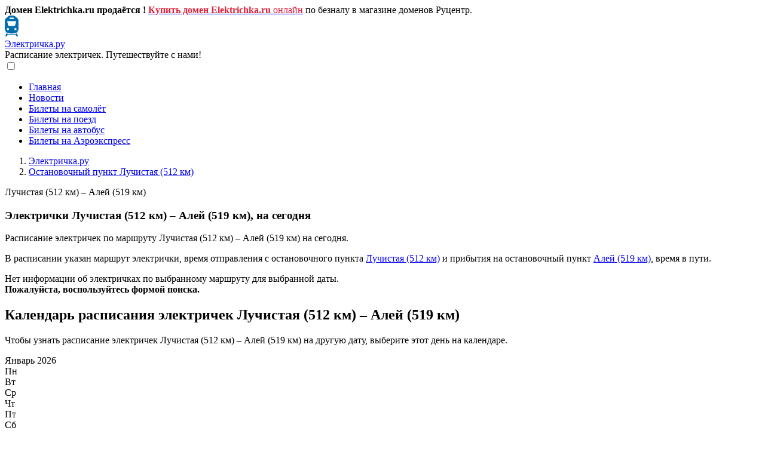

--- FILE ---
content_type: text/html; charset=UTF-8
request_url: https://elektrichka.ru/s9610319/s9610321/
body_size: 7819
content:
<!DOCTYPE html>
<html lang="ru-RU">
 	  
 <head>
   <meta charset="UTF-8">
   <meta name="viewport" content="width=device-width, initial-scale=1.0">
   <meta name="yandex-verification" content="d61d7088a8047939" />
   <meta name="google-site-verification" content="naFERl65ykcjnuDNMyVtL9QJfPJyPIJSaLYaxhPfoIQ" /> 
	 
   <title>Электрички Лучистая (512 км) – Алей (519 км), расписание на сегодня - Электричка.ру</title>
   <meta name="description" content="Расписание электричек Лучистая (512 км) – Алей (519 км) на сегодня, время прибытия, продолжительность стоянки, время отправления, платформа и путь – Электричка.ру"/>	 
   <meta name="keywords" content="электричка расписание лучистая 512 км алей 519 км пригородный поезд жд железнодорожный онлайн elektrichka.ru" />
<meta name="author" content="ООО «Электричка.ру»">
<meta name="copyright" content="ООО «Электричка.ру»">
<meta name="telegram:channel" content="@elektrichkaru">	 
	
<link rel="canonical" href="https://elektrichka.ru/s9610319/s9610321/">
<meta property="og:url" content="https://elektrichka.ru/s9610319/s9610321/"/>
<meta property="og:type" content="website"/>
<meta property="og:locale" content="ru_RU"/>
<meta property="og:title" content="Электрички Лучистая (512 км) – Алей (519 км), расписание на сегодня – Электричка.ру"/>
<meta property="og:description" content="Расписание электричек Лучистая (512 км) – Алей (519 км) на сегодня, время прибытия, продолжительность стоянки, время отправления – Электричка.ру"/>
<meta property="og:image" content="https://elektrichka.ru/images/elektrichka.jpg"/>
<meta property="og:site_name" content="elektrichka.ru"/>
<meta name="twitter:card" content="summary_large_image"/>
<meta name="twitter:site" content="@elektrichkaru"/>
<meta name="twitter:title" content="Электрички Лучистая (512 км) – Алей (519 км), расписание на сегодня – Электричка.ру"/>
<meta name="twitter:description" content="Расписание электричек Лучистая (512 км) – Алей (519 км) на сегодня, время прибытия, продолжительность стоянки, время отправления – Электричка.ру"/>
<meta name="twitter:image:src" content="https://elektrichka.ru/images/elektrichka-tw.jpg"/>
	
<link rel="image_src" href="https://elektrichka.ru/images/elektrichka.jpg" />
	 
	 
<link rel="shortcut icon" href="/favicon.ico" type="image/x-icon" />
<link rel="apple-touch-icon" sizes="57x57" href="/images/favicon/apple-touch-icon-57x57.png">
<link rel="apple-touch-icon" sizes="60x60" href="/images/favicon/apple-touch-icon-60x60.png">
<link rel="apple-touch-icon" sizes="72x72" href="/images/favicon/apple-touch-icon-72x72.png">
<link rel="apple-touch-icon" sizes="76x76" href="/images/favicon/apple-touch-icon-76x76.png">
<link rel="apple-touch-icon" sizes="114x114" href="/images/favicon/apple-touch-icon-114x114.png">
<link rel="apple-touch-icon" sizes="120x120" href="/images/favicon/apple-touch-icon-120x120.png">
<link rel="apple-touch-icon" sizes="144x144" href="/images/favicon/apple-touch-icon-144x144.png">
<link rel="apple-touch-icon" sizes="152x152" href="/images/favicon/apple-touch-icon-152x152.png">
<link rel="apple-touch-icon" sizes="180x180" href="/images/favicon/apple-touch-icon.png">
<link rel="icon" type="image/png" sizes="16x16" href="/images/favicon/favicon-16x16.png">
<link rel="icon" type="image/png" sizes="32x32" href="/images/favicon/favicon-32x32.png">
<link rel="icon" type="image/png" sizes="96x96" href="/images/favicon/favicon-96x96.png">
<link rel="icon" type="image/png" sizes="120x120" href="/images/favicon/favicon-120x120.png">
<link rel="icon" type="image/svg+xml" href="/images/favicon/favicon.svg" >	 
<link rel="manifest" href="/images/favicon/site.webmanifest">
<link rel="mask-icon" href="/images/favicon/safari-pinned-tab.svg" color="#136dab">
<meta name="apple-mobile-web-app-title" content="Электричка.ру">
<meta name="application-name" content="Электричка.ру">
<meta name="msapplication-TileColor" content="#136dab">
<meta name="theme-color" content="#ffffff">
	 
   <script>
	 function linkpage() {
	 linkpage = '/s9610319/s9610321/';
	 } </script>	 
  <style type="text/css">
   .spoiler {display:none; cursor:pointer;}
  </style>
	 
   <link rel="stylesheet" href="https://elektrichka.ru/wp-content/themes/site/style.css?v=4">
   	<style>img:is([sizes="auto" i], [sizes^="auto," i]) { contain-intrinsic-size: 3000px 1500px }</style>
	<link rel='stylesheet' id='wp-pagenavi-css' href='https://elektrichka.ru/wp-content/plugins/wp-pagenavi/pagenavi-css.css?ver=2.70' type='text/css' media='all' />

	 
<script src="https://elektrichka.ru/script/jquery/3.6.0/jquery.min.js"></script>
<script src="https://api-maps.yandex.ru/2.1/?lang=ru_RU" type="text/javascript"></script>	 
	 
<script type="text/javascript" src="/script/calendar.js"></script>	 
   <script src="/script/s.js"></script>
   <script src="/script/spoiler.js"></script>
   <script src="/script/script.js"></script>
   <script src="/script/showhide.js"></script>
   <script src="/script/calendar.js"></script>	 
<script src="/script/searcht.js"></script>	 
	 
   <script src="/script/route.js"></script>	 
   <script src="/script/upravlenie.js"></script>
   <script src="/script/menu.js"></script>
 
	 
<script type="text/javascript" src="/script/likely/likely.js"></script><link rel="stylesheet" type="text/css" media="all" href="/script/likely/likely.css"> 
	 
<!-- Yandex.RTB -->
<script>window.yaContextCb=window.yaContextCb||[]</script>
<script src="https://yandex.ru/ads/system/context.js" async></script>	 
	 
 </head>
	
 <body id="body">
	 
	 
 <div class="container">
		<div class="wrap-footer">
			<div class="text"><!--noindex--><strong>Домен Elektrichka.ru продаётся !</strong> <a title="Купить домен Elektrichka.ru онлайн" rel="nofollow" target="_blank" href="https://www.nic.ru/shop/lot/elektrichka.ru/"><span style="color: #e12039;"><strong>Купить домен Elektrichka.ru</strong> онлайн</span></a> по безналу в магазине доменов Руцентр.<!--/noindex--></div>
		</div>
	</div>	 
	 
	 
<div class="container-head">
	
	<div class="reklama-top">
	<!-- Yandex.RTB R-A-606623-20 -->
	<div id="yandex_rtb_R-A-606623-20"></div>
	<script>
	window.yaContextCb.push(()=>{
		Ya.Context.AdvManager.render({
			"blockId": "R-A-606623-20",
			"renderTo": "yandex_rtb_R-A-606623-20"
		})
	})
	</script>
	
	</div>
	
	
<div class="head">
  <div class="tophead">
	<div class="logo"><a href="https://elektrichka.ru/" title="Электричка.ру - расписание электричек онлайн"><img alt="Электричка.ру" src="/images/logo.png" width="23" height="35" ></a></div>
    <div class="sitename"><a href="https://elektrichka.ru/" title="Электричка.ру">Электричка.ру</a></div>
  </div>
  <div class="sitedesc">Расписание электричек. Путешествуйте с нами!</div>
	
	
	
	
		<div id="idmenu" class="menu"> <input id="menu-toggle" type="checkbox" />
										    <label class="menu-button" for="menu-toggle">
										      <span></span>
										    </label>											
										    <ul id="idnav" class="nav"><li><a href="https://elektrichka.ru" title="Электричка.ру" class="menu-item link-active">Главная</a></li>
<li><a href="/novosti/" class="menu-item">Новости</a></li>
<li><a target="_blank" href="https://bileti.ru/samolet/kassa/" class="menu-item">Билеты на самолёт</a></li>
<li><a target="_blank" href="https://bileti.ru/poezd/kassa/" class="menu-item">Билеты на поезд</a></li>
<li><a target="_blank" href="https://bileti.ru/avtobus/kassa/" class="menu-item">Билеты на автобус</a></li>
<li><a target="_blank" href="https://bileti.ru/aeroexpress/" class="menu-item">Билеты на Аэроэкспресс</a></li>
</ul></div>
	
	
 </div>
	
	
		
	
</div>

 	

	 
	 
	 
	 
	 
 <div class="container-top">
				  <div class="wraps">
					<div class="top"><div id="ufs-railway-app"></div>
<script>
var UfsRailwayAppConfig = {
"isHashUrl": true,
"appDomain": "bileti.ru",
"apiEndpoint": "https://api.ufs-online.ru/api/v1",
"lang": "ru",
"basename":"/",
"color": "red",
"helpUrls": {
"ru": "https://bileti.ru"
},
"offer": {
"publicOfferType": "partner"
},
"preloaderImage": {
url: "https://bileti.ru/images/biletiru-mini.jpg"
}
};
</script>
<script src="https://spa.ufs-online.ru/kupit-zhd-bilety/widget.js"></script>
  </div>
				   </div>
				 </div>		 
  <div class="container">
  <div class="breadcrumbs">
		         <ol itemscope itemtype="http://schema.org/BreadcrumbList">
				   <li itemprop="itemListElement" itemscope
				       itemtype="http://schema.org/ListItem">
				     <a itemprop="item" href="/">
				     <span itemprop="name">Электричка.ру</span></a>
				     <meta itemprop="position" content="1" />
				   </li>
				   <li itemprop="itemListElement" itemscope
				       itemtype="http://schema.org/ListItem">
				     <a itemprop="item" href="/s9610319/">
				     <span itemprop="name">Остановочный пункт Лучистая (512 км)</span></a>
				     <meta itemprop="position" content="2" />
				   </li>
				 </ol>
				 <span class="this">Лучистая (512 км) – Алей (519 км)</span>
				 </div>		<main class="wrap">
		  <section class="content-area content-full-width">
				      <article class="article-full">
		         <header>
		          <h1>Электрички Лучистая (512 км) – Алей (519 км), на сегодня</h1>		        </header>
		        <div class="text"><p>Расписание электричек по маршруту Лучистая (512 км) – Алей (519 км) на сегодня.</p><p>В расписании указан маршрут электрички, время отправления с остановочного пункта <a title="Остановочный пункт Лучистая (512 км)" href="/s9610319/">Лучистая (512 км)</a> и прибытия на остановочный пункт <a title="Остановочный пункт Алей (519 км)" href="/s9610321/">Алей (519 км)</a>, время в пути.</p></div><!--noindex--><div class="reklama"><!-- Yandex.RTB R-A-606623-21 -->
								<div id="yandex_rtb_R-A-606623-21"></div>
								<script>
								window.yaContextCb.push(()=>{
									Ya.Context.AdvManager.render({
										"blockId": "R-A-606623-21",
										"renderTo": "yandex_rtb_R-A-606623-21"
									})
								})
								</script></div><!--/noindex--><div class="text"><p class="no">Нет информации об электричках по выбранному маршруту для выбранной даты.<br><strong>Пожалуйста, воспользуйтесь формой поиска.</strong></p></div><div class="text"><h2>Календарь расписания электричек Лучистая (512 км) – Алей (519 км)</h2><p>Чтобы узнать расписание электричек Лучистая (512 км) – Алей (519 км) на другую дату, выберите этот день на календаре.</p><div id="calendar" class="calendar">
	                              <img decoding="async"  onload="calendar()" src="/images/calendar.gif">
	                              </div></div><!--noindex--><div class="reklama"><!-- Yandex.RTB R-A-606623-23 -->
						<div id="yandex_rtb_R-A-606623-23"></div>
						<script>
						window.yaContextCb.push(()=>{
							Ya.Context.AdvManager.render({
								"blockId": "R-A-606623-23",
								"renderTo": "yandex_rtb_R-A-606623-23"
							})
						})
						</script></div><!--/noindex--><div class="text"><h2>Маршрут электрички Лучистая (512 км) – Алей (519 км) на карте:</h2><p>Нажмите «Загрузить карту», чтобы увидеть маршрут электрички Лучистая (512 км) – Алей (519 км) и активировать управление картой.</p><script>
						var ftitle = 'Лучистая (512 км)';
						var ttitle = 'Алей (519 км)';
						var tlat = 51.4238434878;
						var tlon = 81.1501191852;
						var flat = 51.4784497601;
						var flon = 81.1781454074;
						var mapcenterlat = 51.45114662395;
						var mapcenterlon = 81.1641322963;

                        var flag = '/images/vokzal.png';
                        var color = '#1e98ff';
                        var mshrt = "Маршрут электрички Лучистая (512 км) – Алей (519 км)";
                        var ply = [[51.4784497601,81.1781454074],[51.4238434878,81.1501191852]];
						</script><script type="text/javascript" src="/script/maps.js"></script><div class="map-container"><div id="loadmap" class="loadmap"><div id="bm" class="bm">Загрузить карту</div><div id="lm" class="no-display"><img decoding="async" src="/images/loadmap.svg"></div></div><div class="karta" id="map"></div></div></div><iframe frameborder="0"
		                 style="overflow: hidden; border: 0; width: 240px; height: 130px;"
		                 src="https://yandex.st/rasp/media/apicc/copyright_vert_mono.html">
		               </iframe>
  
		  

		      </article>
				  </section>
		</main>
</div>
<div class="container">
 <div class="wrap-footer">
  <footer>
   <div class="fleft">  
<div class="fcont">
         <div class="ftitle">Вокзалы Москвы</div>
           <div class="links">
              <a class="link" href="/s2000006/" title="Белорусский вокзал, Москва">Белорусский вокзал</a>
			  <a class="link" href="/s9879173/" title="Восточный вокзал, Москва">Восточный вокзал</a>
			  <a class="link" href="/s2000003/" title="Казанский вокзал, Москва">Казанский вокзал</a>
			  <a class="link" href="/s2000007/" title="Киевский вокзал, Москва">Киевский вокзал</a>
			  <a class="link" href="/s2000001/" title="Курский вокзал, Москва">Курский вокзал</a>
			  <a class="link" href="/s2006004/" title="Ленинградский вокзал, Москва">Ленинградский вокзал</a>
			  <a class="link" href="/s2000005/" title="Павелецкий вокзал, Москва">Павелецкий вокзал</a>
			  <a class="link" href="/s2000009/" title="Савёловский вокзал, Москва">Савёловский вокзал</a>
			  <a class="link" href="/s2000002/" title="Ярославский вокзал, Москва">Ярославский вокзал</a>
	   </div>
   </div>

   <div class="fcontzd">
        <div class="ftitle">Вокзалы</div>
           <div class="linkszd">
              <a class="link" href="/s2020500/" title="Вокзал Волгоград-1">Волгоград</a>
              <a class="link" href="/s2014001/" title="Вокзал Воронеж">Воронеж</a>
              <a class="link" href="/s9607404/" title="Вокзал Екатеринбург">Екатеринбург</a>
              <a class="link" href="/s9610189/" title="Вокзал Новосибирск">Новосибирск</a>
			  <a class="link" href="/s9612913/" title="Вокзал Ростов-на-Дону">Ростов-на-Дону</a>
			  <a class="link" href="/s9602494/" title="Санкт-Петербург, Московский вокзал">С.-Петербург</a>
			  <a class="link" href="/s9616627/" title="Вокзал Симферополь">Симферополь</a>
			  <a class="link" href="/s9613034/" title="Вокзал Сочи">Сочи</a>
			  <a class="link" href="/s9603093/" title="Вокзал Тверь">Тверь</a>
			  <a class="link" href="/s9609235/" title="Вокзал Челябинск-Главный">Челябинск</a>
			  <a class="link" href="/s9623138/" title="Вокзал Калининград-Северный">Калининград</a>
			  <a class="link" href="/s9612089/" title="Вокзал Нижний Новгород (Московский вокзал)">Нижний Новгород</a>
			  <a class="link" href="/s9613602/" title="Вокзал Краснодар">Краснодар</a>
			  <a class="link" href="/s9608687/" title="Вокзал Красноярск">Красноярск</a>
			  <a class="link" href="/s9613073/" title="Вокзал Минеральные Воды">Мин. Воды</a>
			  <a class="link" href="/s9610384/" title="Вокзал Омск">Омск</a>
			  <a class="link" href="/s9607774/" title="Вокзал Пермь-2">Пермь</a>
			  <a class="link" href="/s9606096/" title="Вокзал Самара">Самара</a>
			  <a class="link" href="/s9623141/" title="Вокзал Казань-Пасс.">Казань</a>
			  <a class="link" href="/s9606364/" title="Вокзал Уфа">Уфа</a>
	   </div>
   </div>
   <div class="fcontn">
        <div class="ftitle">Направления</div>
           <div class="links">
              <a class="link" href="/s9610483/s9610414/" title="Электричка Барнаул – Заринская">Барнаул – Заринская</a>
			  <a class="link" href="/s9600826/s9601083/" title="Электричка Брянск-1-Орловский – Жуковка">Брянск – Жуковка</a>
              <a class="link" href="/s2060340/s9612156/" title="Электричка Владимир – Ковров-1">Владимир – Ковров</a>
              <a class="link" href="/s9603175/s9602497/" title="Электричка Выборг – Санкт-Петербург (Финляндский вокзал)">Выборг – Санкт-Петербург</a>
              <a class="link" href="/s9607404/s9607483/" title="Электричка Екатеринбург-Пасс. – Нижний Тагил">Екатеринбург – Нижний Тагил</a>
              <a class="link" href="/s2000345/s2000007/" title="Электричка Калуга-1 – Москва (Киевский вокзал)">Калуга – Москва</a>
              <a class="link" href="/s9612089/s9612811/" title="Электричка Нижний Новгород (Московский вокзал) – Заволжье-Пасс.">Нижний Новгород – Заволжье</a>
              <a class="link" href="/s9610189/s9610469/" title="Электричка Новосибирск-главный – Тогучин">Новосибирск – Тогучин</a>
              <a class="link" href="/s9612913/s9613483/" title="Электричка Ростов-Главный – Таганрог (старый вокзал)">Ростов-на-Дону – Таганрог</a>
			  <a class="link" href="/s9606096/s9606374/" title="Электричка Самара – Сызрань-1">Самара – Сызрань</a>
	   </div>
   </div>   
   <div class="fconts">
	        <div class="ftitle">Подписывайтесь:</div>   
        <div class="soc">
           <div class="socone">
              <a class="link" rel="nofollow" target="_blank" href="https://vk.com/elektrichkaru" title="Электричка.ру во ВКонтакте"><img decoding="async" src="/images/soc/vkontakte.svg" width="24" height="24" alt="Электричка.ру во ВКонтакте"><span>ВКонтакте</span></a>
           </div>
           <div class="socone">
              <a class="link" rel="nofollow" target="_blank" href="https://ok.ru/elektrichkaru" title="Электричка.ру в Одноклассники"><img decoding="async" src="/images/soc/ok.svg" width="24" height="24" alt="Электричка.ру в Одноклассники"><span>Одноклассники</span></a>
           </div>
           <div class="socone">
              <a class="link" rel="nofollow" target="_blank" href="https://twitter.com/elektrichkaru/" title="Электричка.ру в Twitter"><img decoding="async" src="/images/soc/x.svg" width="24" height="24" alt="Электричка.ру в Twitter"><span>Twitter</span></a>
           </div>
           <div class="socone">
              <a class="link" rel="nofollow" target="_blank" href="https://t.me/elektrichkaru" title="Электричка.ру в Telegram"><img decoding="async" src="/images/soc/telegram.svg" width="24" height="24" alt="Электричка.ру в Telegram"><span>Telegram</span></a>
           </div>
       </div>
	   
	   

	        <div class="ftitle">Поделитесь:</div>   
         <div class="soc">
           <div class="socone">
             <img decoding="async" src="/images/qr-code-elektrichka-ru.png" width="100" height="100" alt="QR-code ссылки на сайт Электричка.ру">
           </div>
          
         </div>	   
	   
       <div class="counters">		   
<!-- Yandex.Metrika counter -->
<script type="text/javascript" >
   (function(m,e,t,r,i,k,a){m[i]=m[i]||function(){(m[i].a=m[i].a||[]).push(arguments)};
   m[i].l=1*new Date();
   for (var j = 0; j < document.scripts.length; j++) {if (document.scripts[j].src === r) { return; }}
   k=e.createElement(t),a=e.getElementsByTagName(t)[0],k.async=1,k.src=r,a.parentNode.insertBefore(k,a)})
   (window, document, "script", "https://mc.yandex.ru/metrika/tag.js", "ym");

   ym(62920900, "init", {
        clickmap:true,
        trackLinks:true,
        accurateTrackBounce:true
   });
</script>
<noscript><div><img src="https://mc.yandex.ru/watch/62920900" style="position:absolute; left:-9999px;" alt="" /></div></noscript>
<!-- /Yandex.Metrika counter -->
		   
	
<!--LiveInternet counter--><a href="https://www.liveinternet.ru/click"
target="_blank"><img id="licntA746" width="31" height="31" style="border:0" 
title="LiveInternet"
src="[data-uri]"
alt=""/></a><script>(function(d,s){d.getElementById("licntA746").src=
"https://counter.yadro.ru/hit?t44.2;r"+escape(d.referrer)+
((typeof(s)=="undefined")?"":";s"+s.width+"*"+s.height+"*"+
(s.colorDepth?s.colorDepth:s.pixelDepth))+";u"+escape(d.URL)+
";h"+escape(d.title.substring(0,150))+";"+Math.random()})
(document,screen)</script><!--/LiveInternet-->
				   
       </div>
   </div>
   </div>  
<div class="fbottom"><div class="copyright">© 2005 - 2026 <a title="Электричка.ру" href="https://elektrichka.ru"><strong><span style="color: #1567a6">Elektrichka.ru</span></strong></a> - расписание электричек онлайн. </div></div>
  </footer>
 </div>
</div>

<!-- Yandex.RTB R-A-606623-17 -->
				<script>
				window.yaContextCb.push(()=>{
					Ya.Context.AdvManager.render({
						"blockId": "R-A-606623-17",
						"type": "floorAd",
						"platform": "touch"
					})
				})
				</script><!-- Yandex.RTB R-A-606623-18 -->
			<script>
			window.yaContextCb.push(()=>{
				Ya.Context.AdvManager.render({
					"blockId": "R-A-606623-18",
					"type": "floorAd",
					"platform": "desktop"
				})
			})
			</script>
    <script type="speculationrules">
{"prefetch":[{"source":"document","where":{"and":[{"href_matches":"\/*"},{"not":{"href_matches":["\/wp-*.php","\/wp-admin\/*","\/wp-content\/uploads\/*","\/wp-content\/*","\/wp-content\/plugins\/*","\/wp-content\/themes\/site\/*","\/*\\?(.+)"]}},{"not":{"selector_matches":"a[rel~=\"nofollow\"]"}},{"not":{"selector_matches":".no-prefetch, .no-prefetch a"}}]},"eagerness":"conservative"}]}
</script>
  </body>
</html>

--- FILE ---
content_type: text/html; charset=UTF-8
request_url: https://elektrichka.ru/script/spoiler.js
body_size: 7244
content:
<!DOCTYPE html>
<html lang="ru-RU">
 	  
 <head>
   <meta charset="UTF-8">
   <meta name="viewport" content="width=device-width, initial-scale=1.0">
   <meta name="yandex-verification" content="d61d7088a8047939" />
   <meta name="google-site-verification" content="naFERl65ykcjnuDNMyVtL9QJfPJyPIJSaLYaxhPfoIQ" /> 
	 
   <title>Электрички  – , расписание на сегодня - Электричка.ру</title>
   <meta name="description" content="Расписание электричек  –  на сегодня, время прибытия, продолжительность стоянки, время отправления, платформа и путь – Электричка.ру"/>	 
   <meta name="keywords" content="электричка расписание   пригородный поезд жд железнодорожный онлайн elektrichka.ru" />
<meta name="author" content="ООО «Электричка.ру»">
<meta name="copyright" content="ООО «Электричка.ру»">
<meta name="telegram:channel" content="@elektrichkaru">	 
	
<link rel="canonical" href="https://elektrichka.ru/script/spoiler.js/">
<meta property="og:url" content="https://elektrichka.ru/script/spoiler.js/"/>
<meta property="og:type" content="website"/>
<meta property="og:locale" content="ru_RU"/>
<meta property="og:title" content="Электрички  – , расписание на сегодня – Электричка.ру"/>
<meta property="og:description" content="Расписание электричек  –  на сегодня, время прибытия, продолжительность стоянки, время отправления – Электричка.ру"/>
<meta property="og:image" content="https://elektrichka.ru/images/elektrichka.jpg"/>
<meta property="og:site_name" content="elektrichka.ru"/>
<meta name="twitter:card" content="summary_large_image"/>
<meta name="twitter:site" content="@elektrichkaru"/>
<meta name="twitter:title" content="Электрички  – , расписание на сегодня – Электричка.ру"/>
<meta name="twitter:description" content="Расписание электричек  –  на сегодня, время прибытия, продолжительность стоянки, время отправления – Электричка.ру"/>
<meta name="twitter:image:src" content="https://elektrichka.ru/images/elektrichka-tw.jpg"/>
	
<link rel="image_src" href="https://elektrichka.ru/images/elektrichka.jpg" />
	 
	 
<link rel="shortcut icon" href="/favicon.ico" type="image/x-icon" />
<link rel="apple-touch-icon" sizes="57x57" href="/images/favicon/apple-touch-icon-57x57.png">
<link rel="apple-touch-icon" sizes="60x60" href="/images/favicon/apple-touch-icon-60x60.png">
<link rel="apple-touch-icon" sizes="72x72" href="/images/favicon/apple-touch-icon-72x72.png">
<link rel="apple-touch-icon" sizes="76x76" href="/images/favicon/apple-touch-icon-76x76.png">
<link rel="apple-touch-icon" sizes="114x114" href="/images/favicon/apple-touch-icon-114x114.png">
<link rel="apple-touch-icon" sizes="120x120" href="/images/favicon/apple-touch-icon-120x120.png">
<link rel="apple-touch-icon" sizes="144x144" href="/images/favicon/apple-touch-icon-144x144.png">
<link rel="apple-touch-icon" sizes="152x152" href="/images/favicon/apple-touch-icon-152x152.png">
<link rel="apple-touch-icon" sizes="180x180" href="/images/favicon/apple-touch-icon.png">
<link rel="icon" type="image/png" sizes="16x16" href="/images/favicon/favicon-16x16.png">
<link rel="icon" type="image/png" sizes="32x32" href="/images/favicon/favicon-32x32.png">
<link rel="icon" type="image/png" sizes="96x96" href="/images/favicon/favicon-96x96.png">
<link rel="icon" type="image/png" sizes="120x120" href="/images/favicon/favicon-120x120.png">
<link rel="icon" type="image/svg+xml" href="/images/favicon/favicon.svg" >	 
<link rel="manifest" href="/images/favicon/site.webmanifest">
<link rel="mask-icon" href="/images/favicon/safari-pinned-tab.svg" color="#136dab">
<meta name="apple-mobile-web-app-title" content="Электричка.ру">
<meta name="application-name" content="Электричка.ру">
<meta name="msapplication-TileColor" content="#136dab">
<meta name="theme-color" content="#ffffff">
	 
   <script>
	 function linkpage() {
	 linkpage = '/script/spoiler.js/';
	 } </script>	 
  <style type="text/css">
   .spoiler {display:none; cursor:pointer;}
  </style>
	 
   <link rel="stylesheet" href="https://elektrichka.ru/wp-content/themes/site/style.css?v=4">
   	<style>img:is([sizes="auto" i], [sizes^="auto," i]) { contain-intrinsic-size: 3000px 1500px }</style>
	<link rel='stylesheet' id='wp-pagenavi-css' href='https://elektrichka.ru/wp-content/plugins/wp-pagenavi/pagenavi-css.css?ver=2.70' type='text/css' media='all' />

	 
<script src="https://elektrichka.ru/script/jquery/3.6.0/jquery.min.js"></script>
<script src="https://api-maps.yandex.ru/2.1/?lang=ru_RU" type="text/javascript"></script>	 
	 
<script type="text/javascript" src="/script/calendar.js"></script>	 
   <script src="/script/s.js"></script>
   <script src="/script/spoiler.js"></script>
   <script src="/script/script.js"></script>
   <script src="/script/showhide.js"></script>
   <script src="/script/calendar.js"></script>	 
<script src="/script/searcht.js"></script>	 
	 
   <script src="/script/route.js"></script>	 
   <script src="/script/upravlenie.js"></script>
   <script src="/script/menu.js"></script>
 
	 
<script type="text/javascript" src="/script/likely/likely.js"></script><link rel="stylesheet" type="text/css" media="all" href="/script/likely/likely.css"> 
	 
<!-- Yandex.RTB -->
<script>window.yaContextCb=window.yaContextCb||[]</script>
<script src="https://yandex.ru/ads/system/context.js" async></script>	 
	 
 </head>
	
 <body id="body">
	 
	 
 <div class="container">
		<div class="wrap-footer">
			<div class="text"><!--noindex--><strong>Домен Elektrichka.ru продаётся !</strong> <a title="Купить домен Elektrichka.ru онлайн" rel="nofollow" target="_blank" href="https://www.nic.ru/shop/lot/elektrichka.ru/"><span style="color: #e12039;"><strong>Купить домен Elektrichka.ru</strong> онлайн</span></a> по безналу в магазине доменов Руцентр.<!--/noindex--></div>
		</div>
	</div>	 
	 
	 
<div class="container-head">
	
	<div class="reklama-top">
	<!-- Yandex.RTB R-A-606623-20 -->
	<div id="yandex_rtb_R-A-606623-20"></div>
	<script>
	window.yaContextCb.push(()=>{
		Ya.Context.AdvManager.render({
			"blockId": "R-A-606623-20",
			"renderTo": "yandex_rtb_R-A-606623-20"
		})
	})
	</script>
	
	</div>
	
	
<div class="head">
  <div class="tophead">
	<div class="logo"><a href="https://elektrichka.ru/" title="Электричка.ру - расписание электричек онлайн"><img alt="Электричка.ру" src="/images/logo.png" width="23" height="35" ></a></div>
    <div class="sitename"><a href="https://elektrichka.ru/" title="Электричка.ру">Электричка.ру</a></div>
  </div>
  <div class="sitedesc">Расписание электричек. Путешествуйте с нами!</div>
	
	
	
	
		<div id="idmenu" class="menu"> <input id="menu-toggle" type="checkbox" />
										    <label class="menu-button" for="menu-toggle">
										      <span></span>
										    </label>											
										    <ul id="idnav" class="nav"><li><a href="https://elektrichka.ru" title="Электричка.ру" class="menu-item link-active">Главная</a></li>
<li><a href="/novosti/" class="menu-item">Новости</a></li>
<li><a target="_blank" href="https://bileti.ru/samolet/kassa/" class="menu-item">Билеты на самолёт</a></li>
<li><a target="_blank" href="https://bileti.ru/poezd/kassa/" class="menu-item">Билеты на поезд</a></li>
<li><a target="_blank" href="https://bileti.ru/avtobus/kassa/" class="menu-item">Билеты на автобус</a></li>
<li><a target="_blank" href="https://bileti.ru/aeroexpress/" class="menu-item">Билеты на Аэроэкспресс</a></li>
</ul></div>
	
	
 </div>
	
	
		
	
</div>

 	

	 
	 
	 
	 
	 
 <div class="container-top">
				  <div class="wraps">
					<div class="top"><div id="ufs-railway-app"></div>
<script>
var UfsRailwayAppConfig = {
"isHashUrl": true,
"appDomain": "bileti.ru",
"apiEndpoint": "https://api.ufs-online.ru/api/v1",
"lang": "ru",
"basename":"/",
"color": "red",
"helpUrls": {
"ru": "https://bileti.ru"
},
"offer": {
"publicOfferType": "partner"
},
"preloaderImage": {
url: "https://bileti.ru/images/biletiru-mini.jpg"
}
};
</script>
<script src="https://spa.ufs-online.ru/kupit-zhd-bilety/widget.js"></script>
  </div>
				   </div>
				 </div>		 
  <div class="container">
  <div class="breadcrumbs">
		         <ol itemscope itemtype="http://schema.org/BreadcrumbList">
				   <li itemprop="itemListElement" itemscope
				       itemtype="http://schema.org/ListItem">
				     <a itemprop="item" href="/">
				     <span itemprop="name">Электричка.ру</span></a>
				     <meta itemprop="position" content="1" />
				   </li>
				   <li itemprop="itemListElement" itemscope
				       itemtype="http://schema.org/ListItem">
				     <a itemprop="item" href="/script/">
				     <span itemprop="name"> </span></a>
				     <meta itemprop="position" content="2" />
				   </li>
				 </ol>
				 <span class="this"> – </span>
				 </div>		<main class="wrap">
		  <section class="content-area content-full-width">
				      <article class="article-full">
		         <header>
		          <h1>Электрички  – , на сегодня</h1>		        </header>
		        <div class="text"><p>Расписание электричек по маршруту  –  на сегодня.</p><p>В расписании указан маршрут электрички, время отправления  <a title=" " href=""></a> и прибытия  <a title=" " href=""></a>, время в пути.</p></div><!--noindex--><div class="reklama"><!-- Yandex.RTB R-A-606623-21 -->
								<div id="yandex_rtb_R-A-606623-21"></div>
								<script>
								window.yaContextCb.push(()=>{
									Ya.Context.AdvManager.render({
										"blockId": "R-A-606623-21",
										"renderTo": "yandex_rtb_R-A-606623-21"
									})
								})
								</script></div><!--/noindex--><div class="text"><p class="no">Нет информации об электричках по выбранному маршруту для выбранной даты.<br><strong>Пожалуйста, воспользуйтесь формой поиска.</strong></p></div><div class="text"><h2>Календарь расписания электричек  – </h2><p>Чтобы узнать расписание электричек  –  на другую дату, выберите этот день на календаре.</p><div id="calendar" class="calendar">
	                              <img decoding="async"  onload="calendar()" src="/images/calendar.gif">
	                              </div></div><!--noindex--><div class="reklama"><!-- Yandex.RTB R-A-606623-23 -->
						<div id="yandex_rtb_R-A-606623-23"></div>
						<script>
						window.yaContextCb.push(()=>{
							Ya.Context.AdvManager.render({
								"blockId": "R-A-606623-23",
								"renderTo": "yandex_rtb_R-A-606623-23"
							})
						})
						</script></div><!--/noindex--><iframe frameborder="0"
		                 style="overflow: hidden; border: 0; width: 240px; height: 130px;"
		                 src="https://yandex.st/rasp/media/apicc/copyright_vert_mono.html">
		               </iframe>
  
		  

		      </article>
				  </section>
		</main>
</div>
<div class="container">
 <div class="wrap-footer">
  <footer>
   <div class="fleft">  
<div class="fcont">
         <div class="ftitle">Вокзалы Москвы</div>
           <div class="links">
              <a class="link" href="/s2000006/" title="Белорусский вокзал, Москва">Белорусский вокзал</a>
			  <a class="link" href="/s9879173/" title="Восточный вокзал, Москва">Восточный вокзал</a>
			  <a class="link" href="/s2000003/" title="Казанский вокзал, Москва">Казанский вокзал</a>
			  <a class="link" href="/s2000007/" title="Киевский вокзал, Москва">Киевский вокзал</a>
			  <a class="link" href="/s2000001/" title="Курский вокзал, Москва">Курский вокзал</a>
			  <a class="link" href="/s2006004/" title="Ленинградский вокзал, Москва">Ленинградский вокзал</a>
			  <a class="link" href="/s2000005/" title="Павелецкий вокзал, Москва">Павелецкий вокзал</a>
			  <a class="link" href="/s2000009/" title="Савёловский вокзал, Москва">Савёловский вокзал</a>
			  <a class="link" href="/s2000002/" title="Ярославский вокзал, Москва">Ярославский вокзал</a>
	   </div>
   </div>

   <div class="fcontzd">
        <div class="ftitle">Вокзалы</div>
           <div class="linkszd">
              <a class="link" href="/s2020500/" title="Вокзал Волгоград-1">Волгоград</a>
              <a class="link" href="/s2014001/" title="Вокзал Воронеж">Воронеж</a>
              <a class="link" href="/s9607404/" title="Вокзал Екатеринбург">Екатеринбург</a>
              <a class="link" href="/s9610189/" title="Вокзал Новосибирск">Новосибирск</a>
			  <a class="link" href="/s9612913/" title="Вокзал Ростов-на-Дону">Ростов-на-Дону</a>
			  <a class="link" href="/s9602494/" title="Санкт-Петербург, Московский вокзал">С.-Петербург</a>
			  <a class="link" href="/s9616627/" title="Вокзал Симферополь">Симферополь</a>
			  <a class="link" href="/s9613034/" title="Вокзал Сочи">Сочи</a>
			  <a class="link" href="/s9603093/" title="Вокзал Тверь">Тверь</a>
			  <a class="link" href="/s9609235/" title="Вокзал Челябинск-Главный">Челябинск</a>
			  <a class="link" href="/s9623138/" title="Вокзал Калининград-Северный">Калининград</a>
			  <a class="link" href="/s9612089/" title="Вокзал Нижний Новгород (Московский вокзал)">Нижний Новгород</a>
			  <a class="link" href="/s9613602/" title="Вокзал Краснодар">Краснодар</a>
			  <a class="link" href="/s9608687/" title="Вокзал Красноярск">Красноярск</a>
			  <a class="link" href="/s9613073/" title="Вокзал Минеральные Воды">Мин. Воды</a>
			  <a class="link" href="/s9610384/" title="Вокзал Омск">Омск</a>
			  <a class="link" href="/s9607774/" title="Вокзал Пермь-2">Пермь</a>
			  <a class="link" href="/s9606096/" title="Вокзал Самара">Самара</a>
			  <a class="link" href="/s9623141/" title="Вокзал Казань-Пасс.">Казань</a>
			  <a class="link" href="/s9606364/" title="Вокзал Уфа">Уфа</a>
	   </div>
   </div>
   <div class="fcontn">
        <div class="ftitle">Направления</div>
           <div class="links">
              <a class="link" href="/s9610483/s9610414/" title="Электричка Барнаул – Заринская">Барнаул – Заринская</a>
			  <a class="link" href="/s9600826/s9601083/" title="Электричка Брянск-1-Орловский – Жуковка">Брянск – Жуковка</a>
              <a class="link" href="/s2060340/s9612156/" title="Электричка Владимир – Ковров-1">Владимир – Ковров</a>
              <a class="link" href="/s9603175/s9602497/" title="Электричка Выборг – Санкт-Петербург (Финляндский вокзал)">Выборг – Санкт-Петербург</a>
              <a class="link" href="/s9607404/s9607483/" title="Электричка Екатеринбург-Пасс. – Нижний Тагил">Екатеринбург – Нижний Тагил</a>
              <a class="link" href="/s2000345/s2000007/" title="Электричка Калуга-1 – Москва (Киевский вокзал)">Калуга – Москва</a>
              <a class="link" href="/s9612089/s9612811/" title="Электричка Нижний Новгород (Московский вокзал) – Заволжье-Пасс.">Нижний Новгород – Заволжье</a>
              <a class="link" href="/s9610189/s9610469/" title="Электричка Новосибирск-главный – Тогучин">Новосибирск – Тогучин</a>
              <a class="link" href="/s9612913/s9613483/" title="Электричка Ростов-Главный – Таганрог (старый вокзал)">Ростов-на-Дону – Таганрог</a>
			  <a class="link" href="/s9606096/s9606374/" title="Электричка Самара – Сызрань-1">Самара – Сызрань</a>
	   </div>
   </div>   
   <div class="fconts">
	        <div class="ftitle">Подписывайтесь:</div>   
        <div class="soc">
           <div class="socone">
              <a class="link" rel="nofollow" target="_blank" href="https://vk.com/elektrichkaru" title="Электричка.ру во ВКонтакте"><img decoding="async" src="/images/soc/vkontakte.svg" width="24" height="24" alt="Электричка.ру во ВКонтакте"><span>ВКонтакте</span></a>
           </div>
           <div class="socone">
              <a class="link" rel="nofollow" target="_blank" href="https://ok.ru/elektrichkaru" title="Электричка.ру в Одноклассники"><img decoding="async" src="/images/soc/ok.svg" width="24" height="24" alt="Электричка.ру в Одноклассники"><span>Одноклассники</span></a>
           </div>
           <div class="socone">
              <a class="link" rel="nofollow" target="_blank" href="https://twitter.com/elektrichkaru/" title="Электричка.ру в Twitter"><img decoding="async" src="/images/soc/x.svg" width="24" height="24" alt="Электричка.ру в Twitter"><span>Twitter</span></a>
           </div>
           <div class="socone">
              <a class="link" rel="nofollow" target="_blank" href="https://t.me/elektrichkaru" title="Электричка.ру в Telegram"><img decoding="async" src="/images/soc/telegram.svg" width="24" height="24" alt="Электричка.ру в Telegram"><span>Telegram</span></a>
           </div>
       </div>
	   
	   

	        <div class="ftitle">Поделитесь:</div>   
         <div class="soc">
           <div class="socone">
             <img decoding="async" src="/images/qr-code-elektrichka-ru.png" width="100" height="100" alt="QR-code ссылки на сайт Электричка.ру">
           </div>
          
         </div>	   
	   
       <div class="counters">		   
<!-- Yandex.Metrika counter -->
<script type="text/javascript" >
   (function(m,e,t,r,i,k,a){m[i]=m[i]||function(){(m[i].a=m[i].a||[]).push(arguments)};
   m[i].l=1*new Date();
   for (var j = 0; j < document.scripts.length; j++) {if (document.scripts[j].src === r) { return; }}
   k=e.createElement(t),a=e.getElementsByTagName(t)[0],k.async=1,k.src=r,a.parentNode.insertBefore(k,a)})
   (window, document, "script", "https://mc.yandex.ru/metrika/tag.js", "ym");

   ym(62920900, "init", {
        clickmap:true,
        trackLinks:true,
        accurateTrackBounce:true
   });
</script>
<noscript><div><img src="https://mc.yandex.ru/watch/62920900" style="position:absolute; left:-9999px;" alt="" /></div></noscript>
<!-- /Yandex.Metrika counter -->
		   
	
<!--LiveInternet counter--><a href="https://www.liveinternet.ru/click"
target="_blank"><img id="licntA746" width="31" height="31" style="border:0" 
title="LiveInternet"
src="[data-uri]"
alt=""/></a><script>(function(d,s){d.getElementById("licntA746").src=
"https://counter.yadro.ru/hit?t44.2;r"+escape(d.referrer)+
((typeof(s)=="undefined")?"":";s"+s.width+"*"+s.height+"*"+
(s.colorDepth?s.colorDepth:s.pixelDepth))+";u"+escape(d.URL)+
";h"+escape(d.title.substring(0,150))+";"+Math.random()})
(document,screen)</script><!--/LiveInternet-->
				   
       </div>
   </div>
   </div>  
<div class="fbottom"><div class="copyright">© 2005 - 2026 <a title="Электричка.ру" href="https://elektrichka.ru"><strong><span style="color: #1567a6">Elektrichka.ru</span></strong></a> - расписание электричек онлайн. </div></div>
  </footer>
 </div>
</div>

<!-- Yandex.RTB R-A-606623-17 -->
				<script>
				window.yaContextCb.push(()=>{
					Ya.Context.AdvManager.render({
						"blockId": "R-A-606623-17",
						"type": "floorAd",
						"platform": "touch"
					})
				})
				</script><!-- Yandex.RTB R-A-606623-18 -->
			<script>
			window.yaContextCb.push(()=>{
				Ya.Context.AdvManager.render({
					"blockId": "R-A-606623-18",
					"type": "floorAd",
					"platform": "desktop"
				})
			})
			</script>
    <script type="speculationrules">
{"prefetch":[{"source":"document","where":{"and":[{"href_matches":"\/*"},{"not":{"href_matches":["\/wp-*.php","\/wp-admin\/*","\/wp-content\/uploads\/*","\/wp-content\/*","\/wp-content\/plugins\/*","\/wp-content\/themes\/site\/*","\/*\\?(.+)"]}},{"not":{"selector_matches":"a[rel~=\"nofollow\"]"}},{"not":{"selector_matches":".no-prefetch, .no-prefetch a"}}]},"eagerness":"conservative"}]}
</script>
  </body>
</html>

--- FILE ---
content_type: text/html; charset=UTF-8
request_url: https://elektrichka.ru/calendar.php
body_size: 2848
content:
<div id="month_1" class="calendarshow"><div id="monthtitle" class="monthtitle">Январь 2026</div><div id="weekdays" class="weekdays">
    <div id="weekday" class="weekday">Пн</div>
    <div id="weekday" class="weekday">Вт</div>
    <div id="weekday" class="weekday">Ср</div>
    <div id="weekday" class="weekday">Чт</div>
    <div id="weekday" class="weekday">Пт</div>
    <div id="weekdayred" class="weekdayred">Сб</div>
    <div id="weekdayred" class="weekdayred">Вс</div>
    </div><div id="week" class="week"><div class="daynot">29</div><div class="daynot">30</div><div class="daynot">31</div><div class="dayold">1</div><div class="dayold">2</div><div class="dayredold">3</div><div class="dayredold">4</div></div><div id="week" class="week"><div class="dayold">5</div><div class="dayold">6</div><div class="dayold">7</div><div class="dayold">8</div><div class="dayold">9</div><div class="dayredold">10</div><div class="dayredold">11</div></div><div id="week" class="week"><div class="dayold">12</div><div class="dayold">13</div><div class="dayold">14</div><div class="dayold">15</div><div class="dayold">16</div><div class="dayredtoday"><a href="/s9610319/s9610321/">17</a></div><div class="dayred"><a href="/s9610319/s9610321/18-01-2026/">18</a></div></div><div id="week" class="week"><div class="day"><a href="/s9610319/s9610321/19-01-2026/">19</a></div><div class="day"><a href="/s9610319/s9610321/20-01-2026/">20</a></div><div class="day"><a href="/s9610319/s9610321/21-01-2026/">21</a></div><div class="day"><a href="/s9610319/s9610321/22-01-2026/">22</a></div><div class="day"><a href="/s9610319/s9610321/23-01-2026/">23</a></div><div class="dayred"><a href="/s9610319/s9610321/24-01-2026/">24</a></div><div class="dayred"><a href="/s9610319/s9610321/25-01-2026/">25</a></div></div><div id="week" class="week"><div class="day"><a href="/s9610319/s9610321/26-01-2026/">26</a></div><div class="day"><a href="/s9610319/s9610321/27-01-2026/">27</a></div><div class="day"><a href="/s9610319/s9610321/28-01-2026/">28</a></div><div class="day"><a href="/s9610319/s9610321/29-01-2026/">29</a></div><div class="day"><a href="/s9610319/s9610321/30-01-2026/">30</a></div><div class="dayred"><a href="/s9610319/s9610321/31-01-2026/">31</a></div><div class="dayrednot">1</div></div><div id="week" class="week"><div class="daynot">2</div><div class="daynot">3</div><div class="daynot">4</div><div class="daynot">5</div><div class="daynot">6</div><div class="dayrednot">7</div><div class="dayrednot">8</div></div></div><div id="month_2" class="calendarshow"><div id="monthtitle" class="monthtitle">Февраль 2026</div><div id="weekdays" class="weekdays">
    <div id="weekday" class="weekday">Пн</div>
    <div id="weekday" class="weekday">Вт</div>
    <div id="weekday" class="weekday">Ср</div>
    <div id="weekday" class="weekday">Чт</div>
    <div id="weekday" class="weekday">Пт</div>
    <div id="weekdayred" class="weekdayred">Сб</div>
    <div id="weekdayred" class="weekdayred">Вс</div>
    </div><div id="week" class="week"><div class="daynot">26</div><div class="daynot">27</div><div class="daynot">28</div><div class="daynot">29</div><div class="daynot">30</div><div class="dayrednot">31</div><div class="dayred"><a href="/s9610319/s9610321/01-02-2026/">1</a></div></div><div id="week" class="week"><div class="day"><a href="/s9610319/s9610321/02-02-2026/">2</a></div><div class="day"><a href="/s9610319/s9610321/03-02-2026/">3</a></div><div class="day"><a href="/s9610319/s9610321/04-02-2026/">4</a></div><div class="day"><a href="/s9610319/s9610321/05-02-2026/">5</a></div><div class="day"><a href="/s9610319/s9610321/06-02-2026/">6</a></div><div class="dayred"><a href="/s9610319/s9610321/07-02-2026/">7</a></div><div class="dayred"><a href="/s9610319/s9610321/08-02-2026/">8</a></div></div><div id="week" class="week"><div class="day"><a href="/s9610319/s9610321/09-02-2026/">9</a></div><div class="day"><a href="/s9610319/s9610321/10-02-2026/">10</a></div><div class="day"><a href="/s9610319/s9610321/11-02-2026/">11</a></div><div class="day"><a href="/s9610319/s9610321/12-02-2026/">12</a></div><div class="day"><a href="/s9610319/s9610321/13-02-2026/">13</a></div><div class="dayred"><a href="/s9610319/s9610321/14-02-2026/">14</a></div><div class="dayred"><a href="/s9610319/s9610321/15-02-2026/">15</a></div></div><div id="week" class="week"><div class="day"><a href="/s9610319/s9610321/16-02-2026/">16</a></div><div class="day"><a href="/s9610319/s9610321/17-02-2026/">17</a></div><div class="day"><a href="/s9610319/s9610321/18-02-2026/">18</a></div><div class="day"><a href="/s9610319/s9610321/19-02-2026/">19</a></div><div class="day"><a href="/s9610319/s9610321/20-02-2026/">20</a></div><div class="dayred"><a href="/s9610319/s9610321/21-02-2026/">21</a></div><div class="dayred"><a href="/s9610319/s9610321/22-02-2026/">22</a></div></div><div id="week" class="week"><div class="day"><a href="/s9610319/s9610321/23-02-2026/">23</a></div><div class="day"><a href="/s9610319/s9610321/24-02-2026/">24</a></div><div class="day"><a href="/s9610319/s9610321/25-02-2026/">25</a></div><div class="day"><a href="/s9610319/s9610321/26-02-2026/">26</a></div><div class="day"><a href="/s9610319/s9610321/27-02-2026/">27</a></div><div class="dayred"><a href="/s9610319/s9610321/28-02-2026/">28</a></div><div class="dayrednot">1</div></div><div id="week" class="week"><div class="daynot">2</div><div class="daynot">3</div><div class="daynot">4</div><div class="daynot">5</div><div class="daynot">6</div><div class="dayrednot">7</div><div class="dayrednot">8</div></div></div><div id="month_3" class="calendarshow"><div id="monthtitle" class="monthtitle">Март 2026</div><div id="weekdays" class="weekdays">
    <div id="weekday" class="weekday">Пн</div>
    <div id="weekday" class="weekday">Вт</div>
    <div id="weekday" class="weekday">Ср</div>
    <div id="weekday" class="weekday">Чт</div>
    <div id="weekday" class="weekday">Пт</div>
    <div id="weekdayred" class="weekdayred">Сб</div>
    <div id="weekdayred" class="weekdayred">Вс</div>
    </div><div id="week" class="week"><div class="daynot">26</div><div class="daynot">27</div><div class="daynot">28</div><div class="daynot">29</div><div class="daynot">30</div><div class="dayrednot">31</div><div class="dayred"><a href="/s9610319/s9610321/01-03-2026/">1</a></div></div><div id="week" class="week"><div class="day"><a href="/s9610319/s9610321/02-03-2026/">2</a></div><div class="day"><a href="/s9610319/s9610321/03-03-2026/">3</a></div><div class="day"><a href="/s9610319/s9610321/04-03-2026/">4</a></div><div class="day"><a href="/s9610319/s9610321/05-03-2026/">5</a></div><div class="day"><a href="/s9610319/s9610321/06-03-2026/">6</a></div><div class="dayred"><a href="/s9610319/s9610321/07-03-2026/">7</a></div><div class="dayred"><a href="/s9610319/s9610321/08-03-2026/">8</a></div></div><div id="week" class="week"><div class="day"><a href="/s9610319/s9610321/09-03-2026/">9</a></div><div class="day"><a href="/s9610319/s9610321/10-03-2026/">10</a></div><div class="day"><a href="/s9610319/s9610321/11-03-2026/">11</a></div><div class="day"><a href="/s9610319/s9610321/12-03-2026/">12</a></div><div class="day"><a href="/s9610319/s9610321/13-03-2026/">13</a></div><div class="dayred"><a href="/s9610319/s9610321/14-03-2026/">14</a></div><div class="dayred"><a href="/s9610319/s9610321/15-03-2026/">15</a></div></div><div id="week" class="week"><div class="day"><a href="/s9610319/s9610321/16-03-2026/">16</a></div><div class="day"><a href="/s9610319/s9610321/17-03-2026/">17</a></div><div class="day"><a href="/s9610319/s9610321/18-03-2026/">18</a></div><div class="day"><a href="/s9610319/s9610321/19-03-2026/">19</a></div><div class="day"><a href="/s9610319/s9610321/20-03-2026/">20</a></div><div class="dayred"><a href="/s9610319/s9610321/21-03-2026/">21</a></div><div class="dayred"><a href="/s9610319/s9610321/22-03-2026/">22</a></div></div><div id="week" class="week"><div class="day"><a href="/s9610319/s9610321/23-03-2026/">23</a></div><div class="day"><a href="/s9610319/s9610321/24-03-2026/">24</a></div><div class="day"><a href="/s9610319/s9610321/25-03-2026/">25</a></div><div class="day"><a href="/s9610319/s9610321/26-03-2026/">26</a></div><div class="day"><a href="/s9610319/s9610321/27-03-2026/">27</a></div><div class="dayred"><a href="/s9610319/s9610321/28-03-2026/">28</a></div><div class="dayred"><a href="/s9610319/s9610321/29-03-2026/">29</a></div></div><div id="week" class="week"><div class="day"><a href="/s9610319/s9610321/30-03-2026/">30</a></div><div class="day"><a href="/s9610319/s9610321/31-03-2026/">31</a></div><div class="daynot">1</div><div class="daynot">2</div><div class="daynot">3</div><div class="dayrednot">4</div><div class="dayrednot">5</div></div></div><div id="month_4" class="calendarshow"><div id="monthtitle" class="monthtitle">Апрель 2026</div><div id="weekdays" class="weekdays">
    <div id="weekday" class="weekday">Пн</div>
    <div id="weekday" class="weekday">Вт</div>
    <div id="weekday" class="weekday">Ср</div>
    <div id="weekday" class="weekday">Чт</div>
    <div id="weekday" class="weekday">Пт</div>
    <div id="weekdayred" class="weekdayred">Сб</div>
    <div id="weekdayred" class="weekdayred">Вс</div>
    </div><div id="week" class="week"><div class="daynot">30</div><div class="daynot">31</div><div class="day"><a href="/s9610319/s9610321/01-04-2026/">1</a></div><div class="day"><a href="/s9610319/s9610321/02-04-2026/">2</a></div><div class="day"><a href="/s9610319/s9610321/03-04-2026/">3</a></div><div class="dayred"><a href="/s9610319/s9610321/04-04-2026/">4</a></div><div class="dayred"><a href="/s9610319/s9610321/05-04-2026/">5</a></div></div><div id="week" class="week"><div class="day"><a href="/s9610319/s9610321/06-04-2026/">6</a></div><div class="day"><a href="/s9610319/s9610321/07-04-2026/">7</a></div><div class="day"><a href="/s9610319/s9610321/08-04-2026/">8</a></div><div class="day"><a href="/s9610319/s9610321/09-04-2026/">9</a></div><div class="day"><a href="/s9610319/s9610321/10-04-2026/">10</a></div><div class="dayred"><a href="/s9610319/s9610321/11-04-2026/">11</a></div><div class="dayred"><a href="/s9610319/s9610321/12-04-2026/">12</a></div></div><div id="week" class="week"><div class="day"><a href="/s9610319/s9610321/13-04-2026/">13</a></div><div class="day"><a href="/s9610319/s9610321/14-04-2026/">14</a></div><div class="day"><a href="/s9610319/s9610321/15-04-2026/">15</a></div><div class="day"><a href="/s9610319/s9610321/16-04-2026/">16</a></div><div class="day"><a href="/s9610319/s9610321/17-04-2026/">17</a></div><div class="dayred"><a href="/s9610319/s9610321/18-04-2026/">18</a></div><div class="dayred"><a href="/s9610319/s9610321/19-04-2026/">19</a></div></div><div id="week" class="week"><div class="day"><a href="/s9610319/s9610321/20-04-2026/">20</a></div><div class="day"><a href="/s9610319/s9610321/21-04-2026/">21</a></div><div class="day"><a href="/s9610319/s9610321/22-04-2026/">22</a></div><div class="day"><a href="/s9610319/s9610321/23-04-2026/">23</a></div><div class="day"><a href="/s9610319/s9610321/24-04-2026/">24</a></div><div class="dayred"><a href="/s9610319/s9610321/25-04-2026/">25</a></div><div class="dayred"><a href="/s9610319/s9610321/26-04-2026/">26</a></div></div><div id="week" class="week"><div class="day"><a href="/s9610319/s9610321/27-04-2026/">27</a></div><div class="day"><a href="/s9610319/s9610321/28-04-2026/">28</a></div><div class="day"><a href="/s9610319/s9610321/29-04-2026/">29</a></div><div class="day"><a href="/s9610319/s9610321/30-04-2026/">30</a></div><div class="daynot">1</div><div class="dayrednot">2</div><div class="dayrednot">3</div></div><div id="week" class="week"><div class="daynot">4</div><div class="daynot">5</div><div class="daynot">6</div><div class="daynot">7</div><div class="daynot">8</div><div class="dayrednot">9</div><div class="dayrednot">10</div></div></div><div id="month_5" class="calendarhide"><div id="monthtitle" class="monthtitle">Май 2026</div><div id="weekdays" class="weekdays">
    <div id="weekday" class="weekday">Пн</div>
    <div id="weekday" class="weekday">Вт</div>
    <div id="weekday" class="weekday">Ср</div>
    <div id="weekday" class="weekday">Чт</div>
    <div id="weekday" class="weekday">Пт</div>
    <div id="weekdayred" class="weekdayred">Сб</div>
    <div id="weekdayred" class="weekdayred">Вс</div>
    </div><div id="week" class="week"><div class="daynot">28</div><div class="daynot">29</div><div class="daynot">30</div><div class="daynot">31</div><div class="day"><a href="/s9610319/s9610321/01-05-2026/">1</a></div><div class="dayred"><a href="/s9610319/s9610321/02-05-2026/">2</a></div><div class="dayred"><a href="/s9610319/s9610321/03-05-2026/">3</a></div></div><div id="week" class="week"><div class="day"><a href="/s9610319/s9610321/04-05-2026/">4</a></div><div class="day"><a href="/s9610319/s9610321/05-05-2026/">5</a></div><div class="day"><a href="/s9610319/s9610321/06-05-2026/">6</a></div><div class="day"><a href="/s9610319/s9610321/07-05-2026/">7</a></div><div class="day"><a href="/s9610319/s9610321/08-05-2026/">8</a></div><div class="dayred"><a href="/s9610319/s9610321/09-05-2026/">9</a></div><div class="dayred"><a href="/s9610319/s9610321/10-05-2026/">10</a></div></div><div id="week" class="week"><div class="day"><a href="/s9610319/s9610321/11-05-2026/">11</a></div><div class="day"><a href="/s9610319/s9610321/12-05-2026/">12</a></div><div class="day"><a href="/s9610319/s9610321/13-05-2026/">13</a></div><div class="day"><a href="/s9610319/s9610321/14-05-2026/">14</a></div><div class="day"><a href="/s9610319/s9610321/15-05-2026/">15</a></div><div class="dayred"><a href="/s9610319/s9610321/16-05-2026/">16</a></div><div class="dayred"><a href="/s9610319/s9610321/17-05-2026/">17</a></div></div><div id="week" class="week"><div class="day"><a href="/s9610319/s9610321/18-05-2026/">18</a></div><div class="day"><a href="/s9610319/s9610321/19-05-2026/">19</a></div><div class="day"><a href="/s9610319/s9610321/20-05-2026/">20</a></div><div class="day"><a href="/s9610319/s9610321/21-05-2026/">21</a></div><div class="day"><a href="/s9610319/s9610321/22-05-2026/">22</a></div><div class="dayred"><a href="/s9610319/s9610321/23-05-2026/">23</a></div><div class="dayred"><a href="/s9610319/s9610321/24-05-2026/">24</a></div></div><div id="week" class="week"><div class="day"><a href="/s9610319/s9610321/25-05-2026/">25</a></div><div class="day"><a href="/s9610319/s9610321/26-05-2026/">26</a></div><div class="day"><a href="/s9610319/s9610321/27-05-2026/">27</a></div><div class="day"><a href="/s9610319/s9610321/28-05-2026/">28</a></div><div class="day"><a href="/s9610319/s9610321/29-05-2026/">29</a></div><div class="dayred"><a href="/s9610319/s9610321/30-05-2026/">30</a></div><div class="dayred"><a href="/s9610319/s9610321/31-05-2026/">31</a></div></div><div id="week" class="week"><div class="daynot">1</div><div class="daynot">2</div><div class="daynot">3</div><div class="daynot">4</div><div class="daynot">5</div><div class="dayrednot">6</div><div class="dayrednot">7</div></div></div><div id="month_6" class="calendarhide"><div id="monthtitle" class="monthtitle">Июнь 2026</div><div id="weekdays" class="weekdays">
    <div id="weekday" class="weekday">Пн</div>
    <div id="weekday" class="weekday">Вт</div>
    <div id="weekday" class="weekday">Ср</div>
    <div id="weekday" class="weekday">Чт</div>
    <div id="weekday" class="weekday">Пт</div>
    <div id="weekdayred" class="weekdayred">Сб</div>
    <div id="weekdayred" class="weekdayred">Вс</div>
    </div><div id="week" class="week"><div class="day"><a href="/s9610319/s9610321/01-06-2026/">1</a></div><div class="day"><a href="/s9610319/s9610321/02-06-2026/">2</a></div><div class="day"><a href="/s9610319/s9610321/03-06-2026/">3</a></div><div class="day"><a href="/s9610319/s9610321/04-06-2026/">4</a></div><div class="day"><a href="/s9610319/s9610321/05-06-2026/">5</a></div><div class="dayred"><a href="/s9610319/s9610321/06-06-2026/">6</a></div><div class="dayred"><a href="/s9610319/s9610321/07-06-2026/">7</a></div></div><div id="week" class="week"><div class="day"><a href="/s9610319/s9610321/08-06-2026/">8</a></div><div class="day"><a href="/s9610319/s9610321/09-06-2026/">9</a></div><div class="day"><a href="/s9610319/s9610321/10-06-2026/">10</a></div><div class="day"><a href="/s9610319/s9610321/11-06-2026/">11</a></div><div class="day"><a href="/s9610319/s9610321/12-06-2026/">12</a></div><div class="dayred"><a href="/s9610319/s9610321/13-06-2026/">13</a></div><div class="dayred"><a href="/s9610319/s9610321/14-06-2026/">14</a></div></div><div id="week" class="week"><div class="day"><a href="/s9610319/s9610321/15-06-2026/">15</a></div><div class="day"><a href="/s9610319/s9610321/16-06-2026/">16</a></div><div class="day"><a href="/s9610319/s9610321/17-06-2026/">17</a></div><div class="day"><a href="/s9610319/s9610321/18-06-2026/">18</a></div><div class="day"><a href="/s9610319/s9610321/19-06-2026/">19</a></div><div class="dayred"><a href="/s9610319/s9610321/20-06-2026/">20</a></div><div class="dayred"><a href="/s9610319/s9610321/21-06-2026/">21</a></div></div><div id="week" class="week"><div class="day"><a href="/s9610319/s9610321/22-06-2026/">22</a></div><div class="day"><a href="/s9610319/s9610321/23-06-2026/">23</a></div><div class="day"><a href="/s9610319/s9610321/24-06-2026/">24</a></div><div class="day"><a href="/s9610319/s9610321/25-06-2026/">25</a></div><div class="day"><a href="/s9610319/s9610321/26-06-2026/">26</a></div><div class="dayred"><a href="/s9610319/s9610321/27-06-2026/">27</a></div><div class="dayred"><a href="/s9610319/s9610321/28-06-2026/">28</a></div></div><div id="week" class="week"><div class="day"><a href="/s9610319/s9610321/29-06-2026/">29</a></div><div class="day"><a href="/s9610319/s9610321/30-06-2026/">30</a></div><div class="daynot">1</div><div class="daynot">2</div><div class="daynot">3</div><div class="dayrednot">4</div><div class="dayrednot">5</div></div><div id="week" class="week"><div class="daynot">6</div><div class="daynot">7</div><div class="daynot">8</div><div class="daynot">9</div><div class="daynot">10</div><div class="dayrednot">11</div><div class="dayrednot">12</div></div></div><div id="month_7" class="calendarhide"><div id="monthtitle" class="monthtitle">Июль 2026</div><div id="weekdays" class="weekdays">
    <div id="weekday" class="weekday">Пн</div>
    <div id="weekday" class="weekday">Вт</div>
    <div id="weekday" class="weekday">Ср</div>
    <div id="weekday" class="weekday">Чт</div>
    <div id="weekday" class="weekday">Пт</div>
    <div id="weekdayred" class="weekdayred">Сб</div>
    <div id="weekdayred" class="weekdayred">Вс</div>
    </div><div id="week" class="week"><div class="daynot">30</div><div class="daynot">31</div><div class="day"><a href="/s9610319/s9610321/01-07-2026/">1</a></div><div class="day"><a href="/s9610319/s9610321/02-07-2026/">2</a></div><div class="day"><a href="/s9610319/s9610321/03-07-2026/">3</a></div><div class="dayred"><a href="/s9610319/s9610321/04-07-2026/">4</a></div><div class="dayred"><a href="/s9610319/s9610321/05-07-2026/">5</a></div></div><div id="week" class="week"><div class="day"><a href="/s9610319/s9610321/06-07-2026/">6</a></div><div class="day"><a href="/s9610319/s9610321/07-07-2026/">7</a></div><div class="day"><a href="/s9610319/s9610321/08-07-2026/">8</a></div><div class="day"><a href="/s9610319/s9610321/09-07-2026/">9</a></div><div class="day"><a href="/s9610319/s9610321/10-07-2026/">10</a></div><div class="dayred"><a href="/s9610319/s9610321/11-07-2026/">11</a></div><div class="dayred"><a href="/s9610319/s9610321/12-07-2026/">12</a></div></div><div id="week" class="week"><div class="day"><a href="/s9610319/s9610321/13-07-2026/">13</a></div><div class="day"><a href="/s9610319/s9610321/14-07-2026/">14</a></div><div class="day"><a href="/s9610319/s9610321/15-07-2026/">15</a></div><div class="day"><a href="/s9610319/s9610321/16-07-2026/">16</a></div><div class="day"><a href="/s9610319/s9610321/17-07-2026/">17</a></div><div class="dayred"><a href="/s9610319/s9610321/18-07-2026/">18</a></div><div class="dayred"><a href="/s9610319/s9610321/19-07-2026/">19</a></div></div><div id="week" class="week"><div class="day"><a href="/s9610319/s9610321/20-07-2026/">20</a></div><div class="day"><a href="/s9610319/s9610321/21-07-2026/">21</a></div><div class="day"><a href="/s9610319/s9610321/22-07-2026/">22</a></div><div class="day"><a href="/s9610319/s9610321/23-07-2026/">23</a></div><div class="day"><a href="/s9610319/s9610321/24-07-2026/">24</a></div><div class="dayred"><a href="/s9610319/s9610321/25-07-2026/">25</a></div><div class="dayred"><a href="/s9610319/s9610321/26-07-2026/">26</a></div></div><div id="week" class="week"><div class="day"><a href="/s9610319/s9610321/27-07-2026/">27</a></div><div class="day"><a href="/s9610319/s9610321/28-07-2026/">28</a></div><div class="day"><a href="/s9610319/s9610321/29-07-2026/">29</a></div><div class="day"><a href="/s9610319/s9610321/30-07-2026/">30</a></div><div class="day"><a href="/s9610319/s9610321/31-07-2026/">31</a></div><div class="dayrednot">1</div><div class="dayrednot">2</div></div><div id="week" class="week"><div class="daynot">3</div><div class="daynot">4</div><div class="daynot">5</div><div class="daynot">6</div><div class="daynot">7</div><div class="dayrednot">8</div><div class="dayrednot">9</div></div></div><div id="month_8" class="calendarhide"><div id="monthtitle" class="monthtitle">Август 2026</div><div id="weekdays" class="weekdays">
    <div id="weekday" class="weekday">Пн</div>
    <div id="weekday" class="weekday">Вт</div>
    <div id="weekday" class="weekday">Ср</div>
    <div id="weekday" class="weekday">Чт</div>
    <div id="weekday" class="weekday">Пт</div>
    <div id="weekdayred" class="weekdayred">Сб</div>
    <div id="weekdayred" class="weekdayred">Вс</div>
    </div><div id="week" class="week"><div class="daynot">27</div><div class="daynot">28</div><div class="daynot">29</div><div class="daynot">30</div><div class="daynot">31</div><div class="dayred"><a href="/s9610319/s9610321/01-08-2026/">1</a></div><div class="dayred"><a href="/s9610319/s9610321/02-08-2026/">2</a></div></div><div id="week" class="week"><div class="day"><a href="/s9610319/s9610321/03-08-2026/">3</a></div><div class="day"><a href="/s9610319/s9610321/04-08-2026/">4</a></div><div class="day"><a href="/s9610319/s9610321/05-08-2026/">5</a></div><div class="day"><a href="/s9610319/s9610321/06-08-2026/">6</a></div><div class="day"><a href="/s9610319/s9610321/07-08-2026/">7</a></div><div class="dayred"><a href="/s9610319/s9610321/08-08-2026/">8</a></div><div class="dayred"><a href="/s9610319/s9610321/09-08-2026/">9</a></div></div><div id="week" class="week"><div class="day"><a href="/s9610319/s9610321/10-08-2026/">10</a></div><div class="day"><a href="/s9610319/s9610321/11-08-2026/">11</a></div><div class="day"><a href="/s9610319/s9610321/12-08-2026/">12</a></div><div class="day"><a href="/s9610319/s9610321/13-08-2026/">13</a></div><div class="day"><a href="/s9610319/s9610321/14-08-2026/">14</a></div><div class="dayred"><a href="/s9610319/s9610321/15-08-2026/">15</a></div><div class="dayred"><a href="/s9610319/s9610321/16-08-2026/">16</a></div></div><div id="week" class="week"><div class="day"><a href="/s9610319/s9610321/17-08-2026/">17</a></div><div class="day"><a href="/s9610319/s9610321/18-08-2026/">18</a></div><div class="day"><a href="/s9610319/s9610321/19-08-2026/">19</a></div><div class="day"><a href="/s9610319/s9610321/20-08-2026/">20</a></div><div class="day"><a href="/s9610319/s9610321/21-08-2026/">21</a></div><div class="dayred"><a href="/s9610319/s9610321/22-08-2026/">22</a></div><div class="dayred"><a href="/s9610319/s9610321/23-08-2026/">23</a></div></div><div id="week" class="week"><div class="day"><a href="/s9610319/s9610321/24-08-2026/">24</a></div><div class="day"><a href="/s9610319/s9610321/25-08-2026/">25</a></div><div class="day"><a href="/s9610319/s9610321/26-08-2026/">26</a></div><div class="day"><a href="/s9610319/s9610321/27-08-2026/">27</a></div><div class="day"><a href="/s9610319/s9610321/28-08-2026/">28</a></div><div class="dayred"><a href="/s9610319/s9610321/29-08-2026/">29</a></div><div class="dayred"><a href="/s9610319/s9610321/30-08-2026/">30</a></div></div><div id="week" class="week"><div class="day"><a href="/s9610319/s9610321/31-08-2026/">31</a></div><div class="daynot">1</div><div class="daynot">2</div><div class="daynot">3</div><div class="daynot">4</div><div class="dayrednot">5</div><div class="dayrednot">6</div></div></div><div class="leftright"><div class="buttonleft"><a href="javascript:void(0);" onclick="monthleft(1);">&#9668;</a></div><div class="buttonright"><a href="javascript:void(0);" onclick="monthright(1);">&#9658;</a></div></div>

--- FILE ---
content_type: application/javascript
request_url: https://elektrichka.ru/script/script.js
body_size: 745
content:
function load_p(page)
        {
               var vtransport = $("#load_s").attr("transport");
               var vpage = page;
               var vmaxpage = $("#load_s").attr("maxpage");
               var vstation = $("#load_s").attr("station");
               var vdate = $("#load_s").attr("date");

              // document.getElementById('load').className = "no-display";
               document.getElementById('load_s').className = "showload";

                 $.ajax({
                   type: "POST",
                   url: "https://elektrichka.ru/tablop.php",
                   cache: false,
                   data: {transport:vtransport,page:vpage,station:vstation,date:vdate},
                   success: function(html){
                              document.getElementById('load_s').className = "no-display";
                            $("#tablo").append(html);
                          //  document.getElementById('load_s').className = "showload";
                          document.getElementById('load_s').className = "showload";
                            vpage=vpage+1;
                            if (vpage <= vmaxpage) {


                             // $("#load").attr("onclick","load_p("+vpage+")");
                              load_p(vpage);
                            }
                            else
                            {
                              document.getElementById('load_s').className = "no-display";
                            }
                         }
                       });
        }


 function load_p2(page)
        {
               var vtransport = $("#load_s").attr("transport");
               var vpage = page;
               var vmaxpage = $("#load_s").attr("maxpage");
               var vstationfrom = $("#load_s").attr("stationfrom");
               var vstationto = $("#load_s").attr("stationto");
               var vdate = $("#load_s").attr("date");

              // document.getElementById('load').className = "no-display";
               document.getElementById('load_s').className = "showload";

                 $.ajax({
                   type: "POST",
                   url: "https://elektrichka.ru/tablop2.php",
                   cache: false,
                   data: {transport:vtransport,page:vpage,stationfrom:vstationfrom,stationto:vstationto,date:vdate},
                   success: function(html){
                              document.getElementById('load_s').className = "no-display";
                            $("#tablo").append(html);
                          //  document.getElementById('load_s').className = "showload";
                          document.getElementById('load_s').className = "showload";
                            vpage=vpage+1;
                            if (vpage <= vmaxpage) {


                             // $("#load").attr("onclick","load_p("+vpage+")");
                              load_p2(vpage);
                            }
                            else
                            {
                              document.getElementById('load_s').className = "no-display";
                            }
                         }
                       });
        }





   function heightli() {

        var maxHNEWS = 0;
		  $(".nt").each(function () {
		    var hnews_block = parseInt($(this).height());
		     if(hnews_block > maxHNEWS) {
		       maxHNEWS = hnews_block;
		     };
		  });

		  $(".novost").css("min-height", maxHNEWS + 3);

        var maxHTOOL = 0;
		  $(".tt").each(function () {
		    var htool_block = parseInt($(this).height());
		     if(htool_block > maxHTOOL) {
		       maxHTOOL = htool_block;
		     };
		  });

		  $(".tool").css("min-height", maxHTOOL + 3);

		  $(".content-area").each(function () {
		    var wContentarea = parseInt($(this).width());
		     if(wContentarea > 700) {

		       marginleftBanner = "calc((100% - 700px) / 2)";
		       $(".banner").css("margin-left", marginleftBanner );
		       $(".banner").css("margin-right", marginleftBanner );
               $(".banner").css("width", "700px" );

                $(".wrapbanner").removeAttr("style");
		       $(".wrapbannerinfo").removeAttr("style");

		     }
		     else
		     { maxBannertop = "calc((100% - 300px) / 2)";
		       maxBannerbottom = "calc(100% - 32px)";

		       $(".wrapbanner").css("right", maxBannertop );
		       $(".wrapbannerinfo").css("width", maxBannerbottom );
		        $(".banner").css("width", "300px" );



               marginleftBanner = "calc((100% - 300px) / 2)";
		       $(".banner").css("margin-left", marginleftBanner );
		       $(".banner").css("margin-right", marginleftBanner );

		     };
		  });
       }

  $(document).ready(function(){
        heightli();
     });

     $(window).resize(function() {
          heightli();
     });

--- FILE ---
content_type: application/javascript
request_url: https://elektrichka.ru/script/s.js
body_size: -176
content:
function sklonenie(n,e){return e[4<n%100&&n%100<20?2:[2,0,1,1,1,2][n%10<5?n%10:5]]}

--- FILE ---
content_type: application/javascript
request_url: https://elektrichka.ru/script/searcht.js
body_size: 3188
content:
function loadcalendarsearch(){
    // var onemonth = date.getMonth();
    // var oneyear = date.getFullYear();
                $.ajax({
                   type: "POST",
                   url: "https://elektrichka.ru/calendarsearch.php",
                   cache: false,
                   data: {month:onemonth,year:oneyear},
                   success: function(html){
                             $("#dater").html(html);
                        }
                 });
          }

  function monthoneraspright() {
     date.setMonth(onemonthrasp + 1);
     onemonthrasp = date.getMonth();
     oneyearrasp = date.getFullYear();
           $.ajax({
                   type: "POST",
                   url: "https://elektrichka.ru/calendarsearch.php",
                   cache: false,
                   data: {month:onemonthrasp,year:oneyearrasp},
                   success: function(html){
                             $("#dater").html(html);
                        }
                 });
  }

  function monthoneraspleft() {
     date.setMonth(onemonthrasp - 1);
     onemonthrasp = date.getMonth();
     oneyearrasp = date.getFullYear();
           $.ajax({
                   type: "POST",
                   url: "https://elektrichka.ru/calendarsearch.php",
                   cache: false,
                   data: {month:onemonthrasp,year:oneyearrasp},
                   success: function(html){
                             $("#dater").html(html);
                        }
                 });
  }


function monthtodaysearch() {
     date = new Date();
     onemonthrasp = date.getMonth();
     oneyearrasp = date.getFullYear();
       $.ajax({
                   type: "POST",
                   url: "https://elektrichka.ru/calendarsearch.php",
                   cache: false,
                   data: {month:onemonthrasp,year:oneyearrasp},
                   success: function(html){
                             $("#dater").html(html);
                        }
                 });
   }





    $(document).ready(function(){

      $("#calendarsearch").on("click", function() {
           $("#dater").fadeIn();
        })


  /*  var fdisplayfrom = 0;
    var fdisplayto = 0;
    */




  $('#to').keyup(function(){
                if(this.value.length >= 2){
                     valuestation = this.value;
                     var valuefrom = $("#from").attr("yandex");
		          $.ajax({
		             type: "POST",
		             url: "https://elektrichka.ru/search2.php",
	                    cache: false,
                            data: {station:valuestation,from:valuefrom},
                            success: function(html){
		                              $("#displayto").html(html).fadeIn();
		                    }
		          })
               }
  })



         $("#displayto").hover(function(){
		    $("#to").blur(); //Убираем фокус с input
		  })

		//При выборе результата поиска, прячем список и заносим выбранный результат в input
		$("#displayto").on("click", "li", function(){
		    st = $(this).text();
		    $("#to").val(st);
                    translit =  $(this).attr("translit");
                    yandex =  $(this).attr("yandex");
                    $("#to").attr("translit",translit);
		            $("#to").attr("yandex",yandex);
                    //деактивируем input, если нужно
		            $("#displayto").fadeOut();
		})

               $(document).mouseup(function (e) {

               if (document.getElementById('displayfrom')) {
                var dfrom = document.getElementById('displayfrom');
                if (getComputedStyle(dfrom).display == 'block') {
                 // $("#displayfrom").fadeOut();
                 dfrom.style.display = 'none';
                }
               }
               if (document.getElementById('displayto')) {
                var dto = document.getElementById('displayto');
               if (getComputedStyle(dto).display == 'block') {
              // $("#displayto").fadeOut();
                dto.style.display = 'none';
               }
               }
              //////
            //  if (document.getElementById('displayfrom')) {
            //    var dfromt = document.getElementById('displayfrom');
           //     if (getComputedStyle(dfromt).display == 'block') {

             //    dfromt.style.display = 'none';
            //    }
            //   }

            ///   if (document.getElementById('displayto')) {
            ///    var dtot = document.getElementById('displayto');
            ///    if (getComputedStyle(dtot).display == 'block') {

             ///    dtot.style.display = 'none';
            ///    }
            ///   }
               ///////////

            ///   if (document.getElementById('dater')) {
            ///    var dat = document.getElementById('dater');
            ///   if (getComputedStyle(dat).display == 'block') {

             ///   dat.style.display = 'none';
             ///  }
             ///  }
              // $("#dater").fadeOut();

             });

         /* document.onclick = function() {
                  document.getElementById('displayfrom').style.display = 'none';
                  document.getElementById('displayto').style.display = 'none';
               //  document.getElementById('dater').style.display = 'none';
               }
           */


       ///////////Calendar//////////////////////////



               //При выборе даты в календаре, прячем календарь и заносим выбранный результат в Дата
		$("#dater").on("click", ".day", function(){

                    datamonth =  $("#month").attr("data-month");
                    datayear =  $("#month").attr("data-year");

                    if ($(this).text().length < 2){

		              st = '0'+$(this).text()+'.'+datamonth+'.'+datayear;
                    }
                    else
                    {
                      st = $(this).text()+'.'+datamonth+'.'+datayear;
                    }


                   // stt=st."-".datamonth."-".datayear;
		    $("#calendarsearch").val(st); //деактивируем input, если нужно
		    $("#dater").fadeOut();
		})






                  $("#dater").on("click", ".dayred", function(){

                    datamonth =  $("#month").attr("data-month");
                    datayear =  $("#month").attr("data-year");

                    if ($(this).text().length < 2){

		    st = '0'+$(this).text()+'.'+datamonth+'.'+datayear;
                    }
                    else
                    {
                      st = $(this).text()+'.'+datamonth+'.'+datayear;
                    }


                   // stt=st."-".datamonth."-".datayear;
		    $("#calendarsearch").val(st); //деактивируем input, если нужно
		    $("#dater").fadeOut();
		})




                    $("#dater").on("click", ".dayredgetday", function(){

                    datamonth =  $("#month").attr("data-month");
                    datayear =  $("#month").attr("data-year");

                    if ($(this).text().length < 2){

		    st = '0'+$(this).text()+'.'+datamonth+'.'+datayear;
                    }
                    else
                    {
                      st = $(this).text()+'.'+datamonth+'.'+datayear;
                    }


                   // stt=st."-".datamonth."-".datayear;
		    $("#calendarsearch").val(st); //деактивируем input, если нужно
		    $("#dater").fadeOut();
		})



         //$(document).mouseup(function (e) {
           //       $("#dater").fadeOut();
           //  });








     /////////Train///////////////////////////////////////////////////////////////


     $('#fromt').keyup(function(){
           if(this.value.length >= 2){
                valuestation = this.value;
		        $.ajax({
		            type: "POST",
		            url: "https://elektrichka.ru/searcht.php",
	                    cache: false,
                            data: {station:valuestation},
                            success: function(html){
		                        $("#displayfrom").html(html).fadeIn();
		                    }
		        })
           }
     })


      $("#displayfrom").hover(function(){
		    $("#fromt").blur(); //Убираем фокус с input
	  })

	//При выборе результата поиска, прячем список и заносим выбранный результат в input
	  $("#displayfrom").on("click", "li", function(){
		    st = $(this).text();
                    $("#fromt").val(st);
                  //  translit =  $(this).attr("translit");
                    yandex =  $(this).attr("yandex");
                   // $("#fromt").attr("translit",translit);
		            $("#fromt").attr("yandex",yandex);
                    //деактивируем input, если нужно
		            $("#displayfrom").fadeOut();


		            var valuefrom = $("#fromt").attr("yandex");
		          $.ajax({
		             type: "POST",
		             url: "https://elektrichka.ru/searcht2list.php",
	                    cache: false,
                            data: {from:valuefrom},
                            success: function(html){
		                              $("#displayto").html(html).fadeIn();
		                    }
		          })


	  })





  $('#tot').keyup(function(){
                if(this.value.length >= 2){
                     valuestation = this.value;
                     var valuefrom = $("#fromt").attr("yandex");
		          $.ajax({
		             type: "POST",
		             url: "https://elektrichka.ru/searcht2.php",
	                    cache: false,
                            data: {station:valuestation,from:valuefrom},
                            success: function(html){
		                              $("#displayto").html(html).fadeIn();
		                    }
		          })
               }
  })



         $("#displayto").hover(function(){
		    $("#tot").blur(); //Убираем фокус с input
		  })

		//При выборе результата поиска, прячем список и заносим выбранный результат в input
		$("#displayto").on("click", "li", function(){
		    st = $(this).text();
		    $("#tot").val(st);
                   // translit =  $(this).attr("translit");
                    yandex =  $(this).attr("yandex");
                   // $("#tot").attr("translit",translit);
		            $("#tot").attr("yandex",yandex);
                    //деактивируем input, если нужно
		            $("#displayto").fadeOut();
		})

            /*   document.onclick = function() {
                  document.getElementById('displayfrom').style.display = 'none';
                  document.getElementById('displayto').style.display = 'none';
               //  document.getElementById('dater').style.display = 'none';
               }

            */








                  $("#findt").on("click", function(){



                    var fromval = "";
                   // var fromtr = "";
                    var fromya = "";

                    var toval = "";
                  //  var totr = "";
                    var toya = "";

                    var searchdate="";

                    var proverka = 1;

                    fromval  = $("#fromt").val();
                 //   fromtr =  $("#fromt").attr("translit");
                    fromya =  $("#fromt").attr("yandex");

                    toval  = $("#tot").val();
                  //  totr =  $("#tot").attr("translit");
                    toya =  $("#tot").attr("yandex");

                    searchdate  = $("#calendarsearch").val();


                                                              //    || fromtr==""
            if(fromval=="Откуда" || fromval=="" || fromya=="" ) {
				$("#fromt").addClass("error");
                         proverka = 0;
			}                                         // && fromtr!=""
			else if(fromval!="Откуда" && fromval!="" && fromya!="" ){
				$("#fromt").removeClass("error");
			}
                                    //  (totr=="" ||
             if(toval!="" && toya=="") {
				$("#tot").addClass("error");
                         proverka = 0;
			}                      //  (totr!="" &&
			else if(toval!="" && toya!="") {
				$("#tot").removeClass("error");
			}

            if((searchdate!="") && (searchdate.length < 10)) {
				$("#calendarsearch").addClass("error");
                         proverka = 0;
			}
			else if((searchdate!="") && (searchdate.length == 10)){
				$("#calendarsearch").removeClass("error");
			}

                      if (proverka==1) {
                           $("#findt").html("<img src=\"https://elektrichka.ru/images/loader.gif\">");

                              if(toval!=""){

                              urls="https://elektrichka.ru/"+fromya+"/"+toya+"/";
                              }
                              else
                              {
                               urls="https://elektrichka.ru/"+fromya+"/";
                              }


                             if ((searchdate!="") && (searchdate!="__.__.____")){

                            //newsearchdate='';
                             searchdate=searchdate.replace(/\./g,'-');

                              urls=urls+searchdate+"/";
                             }


                  //     $.ajax({
		        // type: "POST",
		        // url: "https://elektrichka.ru/poisk.php",
	               //  cache: false,
                    //     data: {from:fromval,fromtranslit:fromtr,fromyandex:fromya,to:toval,totranslit:totr,toyandex:toya,sdate:searchdate},
                   //      success: function(urls){

                             document.location.href = urls;

		         //      }
		        // })


                      }


		})


		/////////////////////////////////////



///})






})







  function calendarno() {
		$(document).mouseup(function (e){ // событие клика по веб-документу
		    var div = $("#dater"); // тут указываем ID элемента
		    if (!div.is(e.target) // если клик был не по нашему блоку
		        && div.has(e.target).length === 0) { // и не по его дочерним элементам
		      div.hide(); // скрываем его
		    }
		  });
  }

